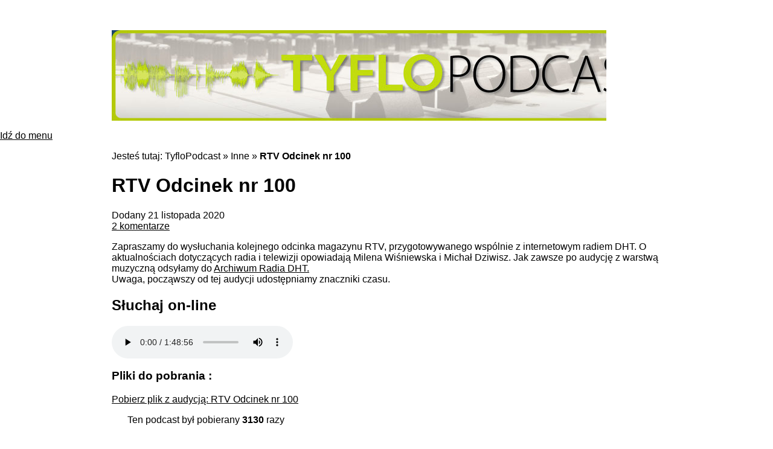

--- FILE ---
content_type: text/html; charset=UTF-8
request_url: https://tyflopodcast.net/rtv-odcinek-nr-100/
body_size: 13326
content:
<!DOCTYPE HTML PUBLIC "-//W3C//DTD HTML 4.01 Transitional//EN" "http://www.w3.org/TR/html4/loose.dtd">

<html lang="pl">
    
<head>
<meta name="viewport" content="width=device-width, user-scalable=yes, initial-scale=1.0, minimum-scale=0.1, maximum-scale=10.0">
    <meta http-equiv="Content-Type" content="text/html; charset=utf-8">
	<meta http-equiv="X-UA-Compatible" content="IE=edge,chrome=1">
	
	

	
	<meta name="title" content="RTV Odcinek nr 100 | TyfloPodcast">
	<link rel="stylesheet" href="https://tyflopodcast.net/wp-content/themes/tyflopodcast/style.css">
	<title>RTV Odcinek nr 100 | TyfloPodcast</title>
<meta name='robots' content='max-image-preview:large' >
<link rel='dns-prefetch' href='//www.googletagmanager.com' >
<link rel="alternate" type="application/rss+xml" title="TyfloPodcast &raquo; Kanał z wpisami" href="https://tyflopodcast.net/feed/" >
<link rel="alternate" type="application/rss+xml" title="TyfloPodcast &raquo; Kanał z komentarzami" href="https://tyflopodcast.net/comments/feed/" >
<link rel="alternate" type="application/rss+xml" title="TyfloPodcast &raquo; RTV Odcinek nr 100 Kanał z komentarzami" href="https://tyflopodcast.net/rtv-odcinek-nr-100/feed/" >
<link rel="alternate" title="oEmbed (JSON)" type="application/json+oembed" href="https://tyflopodcast.net/wp-json/oembed/1.0/embed?url=https%3A%2F%2Ftyflopodcast.net%2Frtv-odcinek-nr-100%2F" >
<link rel="alternate" title="oEmbed (XML)" type="text/xml+oembed" href="https://tyflopodcast.net/wp-json/oembed/1.0/embed?url=https%3A%2F%2Ftyflopodcast.net%2Frtv-odcinek-nr-100%2F&#038;format=xml" >
<style id='wp-img-auto-sizes-contain-inline-css' type='text/css'>
img:is([sizes=auto i],[sizes^="auto," i]){contain-intrinsic-size:3000px 1500px}
/*# sourceURL=wp-img-auto-sizes-contain-inline-css */
</style>
<style id='wp-emoji-styles-inline-css' type='text/css'>

	img.wp-smiley, img.emoji {
		display: inline !important;
		border: none !important;
		box-shadow: none !important;
		height: 1em !important;
		width: 1em !important;
		margin: 0 0.07em !important;
		vertical-align: -0.1em !important;
		background: none !important;
		padding: 0 !important;
	}
/*# sourceURL=wp-emoji-styles-inline-css */
</style>
<style id='wp-block-library-inline-css' type='text/css'>
:root{--wp-block-synced-color:#7a00df;--wp-block-synced-color--rgb:122,0,223;--wp-bound-block-color:var(--wp-block-synced-color);--wp-editor-canvas-background:#ddd;--wp-admin-theme-color:#007cba;--wp-admin-theme-color--rgb:0,124,186;--wp-admin-theme-color-darker-10:#006ba1;--wp-admin-theme-color-darker-10--rgb:0,107,160.5;--wp-admin-theme-color-darker-20:#005a87;--wp-admin-theme-color-darker-20--rgb:0,90,135;--wp-admin-border-width-focus:2px}@media (min-resolution:192dpi){:root{--wp-admin-border-width-focus:1.5px}}.wp-element-button{cursor:pointer}:root .has-very-light-gray-background-color{background-color:#eee}:root .has-very-dark-gray-background-color{background-color:#313131}:root .has-very-light-gray-color{color:#eee}:root .has-very-dark-gray-color{color:#313131}:root .has-vivid-green-cyan-to-vivid-cyan-blue-gradient-background{background:linear-gradient(135deg,#00d084,#0693e3)}:root .has-purple-crush-gradient-background{background:linear-gradient(135deg,#34e2e4,#4721fb 50%,#ab1dfe)}:root .has-hazy-dawn-gradient-background{background:linear-gradient(135deg,#faaca8,#dad0ec)}:root .has-subdued-olive-gradient-background{background:linear-gradient(135deg,#fafae1,#67a671)}:root .has-atomic-cream-gradient-background{background:linear-gradient(135deg,#fdd79a,#004a59)}:root .has-nightshade-gradient-background{background:linear-gradient(135deg,#330968,#31cdcf)}:root .has-midnight-gradient-background{background:linear-gradient(135deg,#020381,#2874fc)}:root{--wp--preset--font-size--normal:16px;--wp--preset--font-size--huge:42px}.has-regular-font-size{font-size:1em}.has-larger-font-size{font-size:2.625em}.has-normal-font-size{font-size:var(--wp--preset--font-size--normal)}.has-huge-font-size{font-size:var(--wp--preset--font-size--huge)}.has-text-align-center{text-align:center}.has-text-align-left{text-align:left}.has-text-align-right{text-align:right}.has-fit-text{white-space:nowrap!important}#end-resizable-editor-section{display:none}.aligncenter{clear:both}.items-justified-left{justify-content:flex-start}.items-justified-center{justify-content:center}.items-justified-right{justify-content:flex-end}.items-justified-space-between{justify-content:space-between}.screen-reader-text{border:0;clip-path:inset(50%);height:1px;margin:-1px;overflow:hidden;padding:0;position:absolute;width:1px;word-wrap:normal!important}.screen-reader-text:focus{background-color:#ddd;clip-path:none;color:#444;display:block;font-size:1em;height:auto;left:5px;line-height:normal;padding:15px 23px 14px;text-decoration:none;top:5px;width:auto;z-index:100000}html :where(.has-border-color){border-style:solid}html :where([style*=border-top-color]){border-top-style:solid}html :where([style*=border-right-color]){border-right-style:solid}html :where([style*=border-bottom-color]){border-bottom-style:solid}html :where([style*=border-left-color]){border-left-style:solid}html :where([style*=border-width]){border-style:solid}html :where([style*=border-top-width]){border-top-style:solid}html :where([style*=border-right-width]){border-right-style:solid}html :where([style*=border-bottom-width]){border-bottom-style:solid}html :where([style*=border-left-width]){border-left-style:solid}html :where(img[class*=wp-image-]){height:auto;max-width:100%}:where(figure){margin:0 0 1em}html :where(.is-position-sticky){--wp-admin--admin-bar--position-offset:var(--wp-admin--admin-bar--height,0px)}@media screen and (max-width:600px){html :where(.is-position-sticky){--wp-admin--admin-bar--position-offset:0px}}

/*# sourceURL=wp-block-library-inline-css */
</style><style id='global-styles-inline-css' type='text/css'>
:root{--wp--preset--aspect-ratio--square: 1;--wp--preset--aspect-ratio--4-3: 4/3;--wp--preset--aspect-ratio--3-4: 3/4;--wp--preset--aspect-ratio--3-2: 3/2;--wp--preset--aspect-ratio--2-3: 2/3;--wp--preset--aspect-ratio--16-9: 16/9;--wp--preset--aspect-ratio--9-16: 9/16;--wp--preset--color--black: #000000;--wp--preset--color--cyan-bluish-gray: #abb8c3;--wp--preset--color--white: #ffffff;--wp--preset--color--pale-pink: #f78da7;--wp--preset--color--vivid-red: #cf2e2e;--wp--preset--color--luminous-vivid-orange: #ff6900;--wp--preset--color--luminous-vivid-amber: #fcb900;--wp--preset--color--light-green-cyan: #7bdcb5;--wp--preset--color--vivid-green-cyan: #00d084;--wp--preset--color--pale-cyan-blue: #8ed1fc;--wp--preset--color--vivid-cyan-blue: #0693e3;--wp--preset--color--vivid-purple: #9b51e0;--wp--preset--gradient--vivid-cyan-blue-to-vivid-purple: linear-gradient(135deg,rgb(6,147,227) 0%,rgb(155,81,224) 100%);--wp--preset--gradient--light-green-cyan-to-vivid-green-cyan: linear-gradient(135deg,rgb(122,220,180) 0%,rgb(0,208,130) 100%);--wp--preset--gradient--luminous-vivid-amber-to-luminous-vivid-orange: linear-gradient(135deg,rgb(252,185,0) 0%,rgb(255,105,0) 100%);--wp--preset--gradient--luminous-vivid-orange-to-vivid-red: linear-gradient(135deg,rgb(255,105,0) 0%,rgb(207,46,46) 100%);--wp--preset--gradient--very-light-gray-to-cyan-bluish-gray: linear-gradient(135deg,rgb(238,238,238) 0%,rgb(169,184,195) 100%);--wp--preset--gradient--cool-to-warm-spectrum: linear-gradient(135deg,rgb(74,234,220) 0%,rgb(151,120,209) 20%,rgb(207,42,186) 40%,rgb(238,44,130) 60%,rgb(251,105,98) 80%,rgb(254,248,76) 100%);--wp--preset--gradient--blush-light-purple: linear-gradient(135deg,rgb(255,206,236) 0%,rgb(152,150,240) 100%);--wp--preset--gradient--blush-bordeaux: linear-gradient(135deg,rgb(254,205,165) 0%,rgb(254,45,45) 50%,rgb(107,0,62) 100%);--wp--preset--gradient--luminous-dusk: linear-gradient(135deg,rgb(255,203,112) 0%,rgb(199,81,192) 50%,rgb(65,88,208) 100%);--wp--preset--gradient--pale-ocean: linear-gradient(135deg,rgb(255,245,203) 0%,rgb(182,227,212) 50%,rgb(51,167,181) 100%);--wp--preset--gradient--electric-grass: linear-gradient(135deg,rgb(202,248,128) 0%,rgb(113,206,126) 100%);--wp--preset--gradient--midnight: linear-gradient(135deg,rgb(2,3,129) 0%,rgb(40,116,252) 100%);--wp--preset--font-size--small: 13px;--wp--preset--font-size--medium: 20px;--wp--preset--font-size--large: 36px;--wp--preset--font-size--x-large: 42px;--wp--preset--spacing--20: 0.44rem;--wp--preset--spacing--30: 0.67rem;--wp--preset--spacing--40: 1rem;--wp--preset--spacing--50: 1.5rem;--wp--preset--spacing--60: 2.25rem;--wp--preset--spacing--70: 3.38rem;--wp--preset--spacing--80: 5.06rem;--wp--preset--shadow--natural: 6px 6px 9px rgba(0, 0, 0, 0.2);--wp--preset--shadow--deep: 12px 12px 50px rgba(0, 0, 0, 0.4);--wp--preset--shadow--sharp: 6px 6px 0px rgba(0, 0, 0, 0.2);--wp--preset--shadow--outlined: 6px 6px 0px -3px rgb(255, 255, 255), 6px 6px rgb(0, 0, 0);--wp--preset--shadow--crisp: 6px 6px 0px rgb(0, 0, 0);}:where(.is-layout-flex){gap: 0.5em;}:where(.is-layout-grid){gap: 0.5em;}body .is-layout-flex{display: flex;}.is-layout-flex{flex-wrap: wrap;align-items: center;}.is-layout-flex > :is(*, div){margin: 0;}body .is-layout-grid{display: grid;}.is-layout-grid > :is(*, div){margin: 0;}:where(.wp-block-columns.is-layout-flex){gap: 2em;}:where(.wp-block-columns.is-layout-grid){gap: 2em;}:where(.wp-block-post-template.is-layout-flex){gap: 1.25em;}:where(.wp-block-post-template.is-layout-grid){gap: 1.25em;}.has-black-color{color: var(--wp--preset--color--black) !important;}.has-cyan-bluish-gray-color{color: var(--wp--preset--color--cyan-bluish-gray) !important;}.has-white-color{color: var(--wp--preset--color--white) !important;}.has-pale-pink-color{color: var(--wp--preset--color--pale-pink) !important;}.has-vivid-red-color{color: var(--wp--preset--color--vivid-red) !important;}.has-luminous-vivid-orange-color{color: var(--wp--preset--color--luminous-vivid-orange) !important;}.has-luminous-vivid-amber-color{color: var(--wp--preset--color--luminous-vivid-amber) !important;}.has-light-green-cyan-color{color: var(--wp--preset--color--light-green-cyan) !important;}.has-vivid-green-cyan-color{color: var(--wp--preset--color--vivid-green-cyan) !important;}.has-pale-cyan-blue-color{color: var(--wp--preset--color--pale-cyan-blue) !important;}.has-vivid-cyan-blue-color{color: var(--wp--preset--color--vivid-cyan-blue) !important;}.has-vivid-purple-color{color: var(--wp--preset--color--vivid-purple) !important;}.has-black-background-color{background-color: var(--wp--preset--color--black) !important;}.has-cyan-bluish-gray-background-color{background-color: var(--wp--preset--color--cyan-bluish-gray) !important;}.has-white-background-color{background-color: var(--wp--preset--color--white) !important;}.has-pale-pink-background-color{background-color: var(--wp--preset--color--pale-pink) !important;}.has-vivid-red-background-color{background-color: var(--wp--preset--color--vivid-red) !important;}.has-luminous-vivid-orange-background-color{background-color: var(--wp--preset--color--luminous-vivid-orange) !important;}.has-luminous-vivid-amber-background-color{background-color: var(--wp--preset--color--luminous-vivid-amber) !important;}.has-light-green-cyan-background-color{background-color: var(--wp--preset--color--light-green-cyan) !important;}.has-vivid-green-cyan-background-color{background-color: var(--wp--preset--color--vivid-green-cyan) !important;}.has-pale-cyan-blue-background-color{background-color: var(--wp--preset--color--pale-cyan-blue) !important;}.has-vivid-cyan-blue-background-color{background-color: var(--wp--preset--color--vivid-cyan-blue) !important;}.has-vivid-purple-background-color{background-color: var(--wp--preset--color--vivid-purple) !important;}.has-black-border-color{border-color: var(--wp--preset--color--black) !important;}.has-cyan-bluish-gray-border-color{border-color: var(--wp--preset--color--cyan-bluish-gray) !important;}.has-white-border-color{border-color: var(--wp--preset--color--white) !important;}.has-pale-pink-border-color{border-color: var(--wp--preset--color--pale-pink) !important;}.has-vivid-red-border-color{border-color: var(--wp--preset--color--vivid-red) !important;}.has-luminous-vivid-orange-border-color{border-color: var(--wp--preset--color--luminous-vivid-orange) !important;}.has-luminous-vivid-amber-border-color{border-color: var(--wp--preset--color--luminous-vivid-amber) !important;}.has-light-green-cyan-border-color{border-color: var(--wp--preset--color--light-green-cyan) !important;}.has-vivid-green-cyan-border-color{border-color: var(--wp--preset--color--vivid-green-cyan) !important;}.has-pale-cyan-blue-border-color{border-color: var(--wp--preset--color--pale-cyan-blue) !important;}.has-vivid-cyan-blue-border-color{border-color: var(--wp--preset--color--vivid-cyan-blue) !important;}.has-vivid-purple-border-color{border-color: var(--wp--preset--color--vivid-purple) !important;}.has-vivid-cyan-blue-to-vivid-purple-gradient-background{background: var(--wp--preset--gradient--vivid-cyan-blue-to-vivid-purple) !important;}.has-light-green-cyan-to-vivid-green-cyan-gradient-background{background: var(--wp--preset--gradient--light-green-cyan-to-vivid-green-cyan) !important;}.has-luminous-vivid-amber-to-luminous-vivid-orange-gradient-background{background: var(--wp--preset--gradient--luminous-vivid-amber-to-luminous-vivid-orange) !important;}.has-luminous-vivid-orange-to-vivid-red-gradient-background{background: var(--wp--preset--gradient--luminous-vivid-orange-to-vivid-red) !important;}.has-very-light-gray-to-cyan-bluish-gray-gradient-background{background: var(--wp--preset--gradient--very-light-gray-to-cyan-bluish-gray) !important;}.has-cool-to-warm-spectrum-gradient-background{background: var(--wp--preset--gradient--cool-to-warm-spectrum) !important;}.has-blush-light-purple-gradient-background{background: var(--wp--preset--gradient--blush-light-purple) !important;}.has-blush-bordeaux-gradient-background{background: var(--wp--preset--gradient--blush-bordeaux) !important;}.has-luminous-dusk-gradient-background{background: var(--wp--preset--gradient--luminous-dusk) !important;}.has-pale-ocean-gradient-background{background: var(--wp--preset--gradient--pale-ocean) !important;}.has-electric-grass-gradient-background{background: var(--wp--preset--gradient--electric-grass) !important;}.has-midnight-gradient-background{background: var(--wp--preset--gradient--midnight) !important;}.has-small-font-size{font-size: var(--wp--preset--font-size--small) !important;}.has-medium-font-size{font-size: var(--wp--preset--font-size--medium) !important;}.has-large-font-size{font-size: var(--wp--preset--font-size--large) !important;}.has-x-large-font-size{font-size: var(--wp--preset--font-size--x-large) !important;}
/*# sourceURL=global-styles-inline-css */
</style>

<style id='classic-theme-styles-inline-css' type='text/css'>
/*! This file is auto-generated */
.wp-block-button__link{color:#fff;background-color:#32373c;border-radius:9999px;box-shadow:none;text-decoration:none;padding:calc(.667em + 2px) calc(1.333em + 2px);font-size:1.125em}.wp-block-file__button{background:#32373c;color:#fff;text-decoration:none}
/*# sourceURL=/wp-includes/css/classic-themes.min.css */
</style>

<!-- Fragment znacznika Google (gtag.js) dodany przez Site Kit -->
<!-- Fragment Google Analytics dodany przez Site Kit -->
<script type="text/javascript" src="https://www.googletagmanager.com/gtag/js?id=GT-WKXJT7H" id="google_gtagjs-js" async></script>
<script type="text/javascript" id="google_gtagjs-js-after">
/* <![CDATA[ */
window.dataLayer = window.dataLayer || [];function gtag(){dataLayer.push(arguments);}
gtag("set","linker",{"domains":["tyflopodcast.net"]});
gtag("js", new Date());
gtag("set", "developer_id.dZTNiMT", true);
gtag("config", "GT-WKXJT7H");
//# sourceURL=google_gtagjs-js-after
/* ]]> */
</script>
<link rel="https://api.w.org/" href="https://tyflopodcast.net/wp-json/" ><link rel="alternate" title="JSON" type="application/json" href="https://tyflopodcast.net/wp-json/wp/v2/posts/4890" ><meta name="generator" content="Site Kit by Google 1.170.0" ><meta property="fediverse:creator" name="fediverse:creator" content="michal.dziwisz@tyflopodcast.net" >
<!-- SEO meta tags powered by SmartCrawl https://wpmudev.com/project/smartcrawl-wordpress-seo/ -->
<link rel="canonical" href="https://tyflopodcast.net/rtv-odcinek-nr-100/" >
<meta name="description" content="Zapraszamy do wysłuchania kolejnego odcinka magazynu RTV, przygotowywanego wspólnie z internetowym radiem DHT. O aktualnościach dotyczących radia i telewizj ..." >
<script type="application/ld+json">{"@context":"https:\/\/schema.org","@graph":[{"@type":"Organization","@id":"https:\/\/tyflopodcast.net\/#schema-publishing-organization","url":"https:\/\/tyflopodcast.net","name":"Fundacja Instytut Rozwoju Regionalnego","logo":{"@type":"ImageObject","@id":"https:\/\/tyflopodcast.net\/#schema-organization-logo","url":"https:\/\/tyflopodcast.net\/wp-content\/uploads\/2024\/11\/FIRR_logo_m.jpg","height":60,"width":60}},{"@type":"WebSite","@id":"https:\/\/tyflopodcast.net\/#schema-website","url":"https:\/\/tyflopodcast.net","name":"TyfloPodcast","encoding":"UTF-8","potentialAction":{"@type":"SearchAction","target":"https:\/\/tyflopodcast.net\/search\/{search_term_string}\/","query-input":"required name=search_term_string"}},{"@type":"BreadcrumbList","@id":"https:\/\/tyflopodcast.net\/rtv-odcinek-nr-100?page&name=rtv-odcinek-nr-100\/#breadcrumb","itemListElement":[{"@type":"ListItem","position":1,"name":"Home","item":"https:\/\/tyflopodcast.net"},{"@type":"ListItem","position":2,"name":"Inne","item":"https:\/\/tyflopodcast.net\/inne\/"},{"@type":"ListItem","position":3,"name":"RTV Odcinek nr 100"}]},{"@type":"Person","@id":"https:\/\/tyflopodcast.net\/author\/michal-dziwisz\/#schema-author","name":"Tyflo Podcast","url":"https:\/\/tyflopodcast.net\/author\/michal-dziwisz\/"},{"@type":"WebPage","@id":"https:\/\/tyflopodcast.net\/rtv-odcinek-nr-100\/#schema-webpage","isPartOf":{"@id":"https:\/\/tyflopodcast.net\/#schema-website"},"publisher":{"@id":"https:\/\/tyflopodcast.net\/#schema-publishing-organization"},"url":"https:\/\/tyflopodcast.net\/rtv-odcinek-nr-100\/"},{"@type":"Article","mainEntityOfPage":{"@id":"https:\/\/tyflopodcast.net\/rtv-odcinek-nr-100\/#schema-webpage"},"author":{"@id":"https:\/\/tyflopodcast.net\/author\/michal-dziwisz\/#schema-author"},"publisher":{"@id":"https:\/\/tyflopodcast.net\/#schema-publishing-organization"},"dateModified":"2020-11-21T20:43:16","datePublished":"2020-11-21T20:43:16","headline":"RTV Odcinek nr 100 | TyfloPodcast","description":"Zapraszamy do wys\u0142uchania kolejnego odcinka magazynu RTV, przygotowywanego wsp\u00f3lnie z internetowym radiem DHT. O aktualno\u015bciach dotycz\u0105cych radia i telewizj ...","name":"RTV Odcinek nr 100"}]}</script>
<meta property="og:type" content="article" >
<meta property="og:url" content="https://tyflopodcast.net/rtv-odcinek-nr-100/" >
<meta property="og:title" content="RTV Odcinek nr 100 | TyfloPodcast" >
<meta property="og:description" content="Zapraszamy do wysłuchania kolejnego odcinka magazynu RTV, przygotowywanego wspólnie z internetowym radiem DHT. O aktualnościach dotyczących radia i telewizj ..." >
<meta property="article:published_time" content="2020-11-21T20:43:16" >
<meta property="article:author" content="TyfloPodcast" >
<meta name="twitter:card" content="summary" >
<meta name="twitter:site" content="tyflopodcast" >
<meta name="twitter:title" content="RTV Odcinek nr 100 | TyfloPodcast" >
<meta name="twitter:description" content="Zapraszamy do wysłuchania kolejnego odcinka magazynu RTV, przygotowywanego wspólnie z internetowym radiem DHT. O aktualnościach dotyczących radia i telewizj ..." >
<!-- /SEO -->

<link rel="alternate" title="ActivityPub (JSON)" type="application/activity+json" href="https://tyflopodcast.net/rtv-odcinek-nr-100/" >
	
	<!--[if IE]>
        <style type="text/css">
            body{font-size:small;font:x-small}
            pre,code{font-size:100%}
            body.wide #page{width:71.3em}
            body.wide #header{margin-right:1px}
            body.wide #body{width:99.9%;margin-right:1px;min-width:949px}
            * html body.wide #body{width:auto}
            * html #seeAlso div.mm ul.gallery{margin-bottom:7px}
            #seeAlso div.wz div.poll { margin-top:-5px }
            #interJa div.mail table{margin:7px auto 8px auto}
            div.news hr{position:absolute;left:-10px;top:-10px}
            #magazines div.news ul.news, #business div.news ul.news, #sport div.news ul.news, #moto div.news ul.news, #technologies div.news ul.news{min-height:auto}
            div.nt div.mobile ul.logos{height:46px}
            body.wide #footer{margin-right:1px}
        </style>
    <![endif]-->
    
    <!--[if lt IE 6]>
        <style type="text/css">
        #seeAlso div.wz ul.news li{padding-bottom:5px}
        </style>
    <![endif]-->
    
    <!--[if lt IE 7]>
        <link rel="stylesheet" type="text/css" href="css/ie.css" />
    <![endif]--> 
	
<link rel='stylesheet' id='yarppRelatedCss-css' href='https://tyflopodcast.net/wp-content/plugins/yet-another-related-posts-plugin/style/related.css?ver=5.30.11' type='text/css' media='all' />
<link rel='stylesheet' id='pgntn_stylesheet-css' href='https://tyflopodcast.net/wp-content/plugins/pagination/css/nav-style.css?ver=1.2.7' type='text/css' media='all' />
</head>

<body data-rsssl=1 class="wp-singular post-template-default single single-post postid-4890 single-format-standard wp-theme-tyflopodcast">

        <p id="head">
        <a href="https://tyflopodcast.net" class="img-replace"><span></span>TyfloPodcast</a>
    </p>
	<p class="menu"><a href="#menu-mainnav">Idź do menu</a></p>
    <div id="content">
        <div class="on">
            <div class="lewa">
                
                                    <p id="breadcrumbs">Jesteś tutaj: <a title="Idź do TyfloPodcast." href="https://tyflopodcast.net">TyfloPodcast</a> &raquo; <a title="Go to the Inne category archives." href="https://tyflopodcast.net/inne/">Inne</a> &raquo; <a title="Go to RTV Odcinek nr 100." href="https://tyflopodcast.net/rtv-odcinek-nr-100/">RTV Odcinek nr 100</a></p>
                    
    <div class="container">
                    
            <div class="post" id="post-4890">
                
                <h1>RTV Odcinek nr 100</h1>
                <p>
    Dodany 21 listopada 2020    <span class="tip kom">
        <br>
        
                
        <a href="https://tyflopodcast.net/rtv-odcinek-nr-100/">            2 komentarze        </a>       <!--              - <a href="https://tyflopodcast.net/rtv-odcinek-nr-100/#comments">dodaj swój komentarz</a>
         -->
    </span>
</p>
                <div class="entry">
                    <p>Zapraszamy do wysłuchania kolejnego odcinka magazynu RTV, przygotowywanego wspólnie z internetowym radiem DHT. O aktualnościach dotyczących radia i telewizji opowiadają Milena Wiśniewska i Michał Dziwisz. Jak zawsze po audycję z warstwą muzyczną odsyłamy do <a href="https://mixcloud.com/radiodht/rtv-odcinek-nr-100/">Archiwum Radia DHT.</a><br />
Uwaga, począwszy od tej audycji udostępniamy znaczniki czasu.</p>
                </div>
                


    <h3 class="h5 download">Pliki do pobrania :</h3>
    <div class="pliki p" title="Lista plików do pobrania">
                <p class="plik">
            <a title="pobierz plik z audycją" href="https://tyflopodcast.net/pobierz.php?id=4890&plik=0">
                Pobierz plik z audycją: RTV Odcinek nr 100            </a>
            <p class="tip">Ten podcast był pobierany <span>3130</span> razy</p>
        </p>
        </div>
<div class='yarpp yarpp-related yarpp-related-website yarpp-template-list'>
<!-- YARPP List -->
<h3>Posłuchaj również:</h3><ol>
<li><a href="https://tyflopodcast.net/wizyta-w-grecji/" rel="bookmark" title="Wizyta W Grecji">Wizyta W Grecji</a></li>
<li><a href="https://tyflopodcast.net/rtv-odcinek-nr-215/" rel="bookmark" title="RTV Odcinek nr 215">RTV Odcinek nr 215</a></li>
<li><a href="https://tyflopodcast.net/rtv-odcinek-nr-236/" rel="bookmark" title="RTV Odcinek nr 236">RTV Odcinek nr 236</a></li>
<li><a href="https://tyflopodcast.net/rtv-odcinek-nr-240/" rel="bookmark" title="RTV Odcinek nr 240">RTV Odcinek nr 240</a></li>
</ol>
</div>


                <div id="comments">
    	    <h2>Komentarze</h2>
	    <ul id="commentslist">
	        		<li class="comment byuser comment-author-michal-dziwisz bypostauthor even thread-even depth-1" id="comment-390596">
				<div id="div-comment-390596" class="comment-body">
				<div class="comment-author vcard">
			<img alt='' src='https://secure.gravatar.com/avatar/dc1f7b36b8b02d00e4f3a1fb195c745e0baabe5e3e711f6dc3ab541abd2ebadf?s=32&#038;d=mm&#038;r=g' srcset='https://secure.gravatar.com/avatar/dc1f7b36b8b02d00e4f3a1fb195c745e0baabe5e3e711f6dc3ab541abd2ebadf?s=64&#038;d=mm&#038;r=g 2x' class='avatar avatar-32 photo' height='32' width='32' decoding='async'/>			<cite class="fn">Michał Dziwisz</cite> <span class="says">pisze:</span>		</div>
		
		<div class="comment-meta commentmetadata">
			<a href="https://tyflopodcast.net/rtv-odcinek-nr-100/#comment-390596">21 listopada 2020 o 20:44</a>		</div>

		<p>Znaczniki czasu:<br />
Intro 00:00:00<br />
Zmiany personalne w Trójce 00:05:32<br />
Nowości w Trójce 00:24:08<br />
Polskie Radio chce opatentować nazwę Muzyka Ciszy 00:25:45<br />
Nowości dotyczące Radia 357 00:29:30<br />
Eurowizja Junior 00:43:30<br />
Raport, nowy program w Polsat News 00:57:28<br />
Teleturniej Łowcy Nagród 01:02:15<br />
Serial Tak się kręcą rodzinne interesy 01:08:22<br />
Serial Sąsiedzkie Porachunki 01:13:54<br />
Tomasz Smokowski wraca do Canal Plus Polska 01:18:33<br />
News Plus w EnSport Plus 01:22:47<br />
Żywioły Saszy Ogień 01:25:37<br />
Techniki Nauki w TVP VOD 01:29:11<br />
TVP Dokument na platformie Canal Plus 01:38:24<br />
Nowe Multiplexy DVBT2 01:40:38<br />
Łukasz Konarski odchodzi z Radia Zet 01:44:01</p>

		<div class="reply"><a rel="nofollow" class="comment-reply-link" href="https://tyflopodcast.net/rtv-odcinek-nr-100/?replytocom=390596#respond" data-commentid="390596" data-postid="4890" data-belowelement="div-comment-390596" data-respondelement="respond" data-replyto="Odpowiedz użytkownikowi Michał Dziwisz" aria-label="Odpowiedz użytkownikowi Michał Dziwisz">Odpowiedz</a></div>
				</div>
				</li><!-- #comment-## -->
		<li class="comment odd alt thread-odd thread-alt depth-1" id="comment-390610">
				<div id="div-comment-390610" class="comment-body">
				<div class="comment-author vcard">
			<img alt='' src='https://secure.gravatar.com/avatar/b84a659473fb4946f288887e8d61390d8f5349cff60e808c468067a8572b07bb?s=32&#038;d=mm&#038;r=g' srcset='https://secure.gravatar.com/avatar/b84a659473fb4946f288887e8d61390d8f5349cff60e808c468067a8572b07bb?s=64&#038;d=mm&#038;r=g 2x' class='avatar avatar-32 photo' height='32' width='32' decoding='async'/>			<cite class="fn">Katrine</cite> <span class="says">pisze:</span>		</div>
		
		<div class="comment-meta commentmetadata">
			<a href="https://tyflopodcast.net/rtv-odcinek-nr-100/#comment-390610">22 listopada 2020 o 18:42</a>		</div>

		<p>Pytanie że się tak wyrażę poza konkursem.<br />
Czy dzisiejszą audycję także zamieścicie na tyflopodcaście?</p>

		<div class="reply"><a rel="nofollow" class="comment-reply-link" href="https://tyflopodcast.net/rtv-odcinek-nr-100/?replytocom=390610#respond" data-commentid="390610" data-postid="4890" data-belowelement="div-comment-390610" data-respondelement="respond" data-replyto="Odpowiedz użytkownikowi Katrine" aria-label="Odpowiedz użytkownikowi Katrine">Odpowiedz</a></div>
				</div>
				</li><!-- #comment-## -->
	    </ul>
		
		<div id="respond" class="comment-respond">
		<h3 id="reply-title" class="comment-reply-title">Dodaj komentarz <small><a rel="nofollow" id="cancel-comment-reply-link" href="/rtv-odcinek-nr-100/#respond" style="display:none;">Anuluj pisanie odpowiedzi</a></small></h3><form action="https://tyflopodcast.net/wp-comments-post.php" method="post" id="commentform" class="comment-form"><p class="comment-notes"><span id="email-notes">Twój adres e-mail nie zostanie opublikowany.</span> <span class="required-field-message">Wymagane pola są oznaczone <span class="required">*</span></span></p><p class="comment-form-comment"><label for="comment">Komentarz <span class="required">*</span></label> <textarea id="comment" name="comment" cols="45" rows="8" maxlength="65525" required="required"></textarea></p><p class="comment-form-author"><label for="author">Nazwa <span class="required">*</span></label> <input id="author" name="author" type="text" value="" size="30" maxlength="245" autocomplete="name" required="required" /></p>
<p class="comment-form-email"><label for="email">Adres e-mail <span class="required">*</span></label> <input id="email" name="email" type="text" value="" size="30" maxlength="100" aria-describedby="email-notes" autocomplete="email" required="required" /></p>
<p class="comment-form-url"><label for="url">Witryna internetowa</label> <input id="url" name="url" type="text" value="" size="30" maxlength="200" autocomplete="url" /></p>
<p class="comment-form-cookies-consent"><input id="wp-comment-cookies-consent" name="wp-comment-cookies-consent" type="checkbox" value="yes" /> <label for="wp-comment-cookies-consent">Zapamiętaj moje dane w tej przeglądarce podczas pisania kolejnych komentarzy.</label></p>
<p class="form-submit"><input name="submit" type="submit" id="submit" class="submit" value="Komentarz wpisu" /> <input type='hidden' name='comment_post_ID' value='4890' id='comment_post_ID' />
<input type='hidden' name='comment_parent' id='comment_parent' value='0' />
</p><p style="display: none;"><input type="hidden" id="akismet_comment_nonce" name="akismet_comment_nonce" value="353b31a7f2" /></p><p style="display: none !important;" class="akismet-fields-container" data-prefix="ak_"><label>&#916;<textarea name="ak_hp_textarea" cols="45" rows="8" maxlength="100"></textarea></label><input type="hidden" id="ak_js_1" name="ak_js" value="72"/><script>document.getElementById( "ak_js_1" ).setAttribute( "value", ( new Date() ).getTime() );</script></p></form>	</div><!-- #respond -->
	</div>            </div>
        
            </div>
<script type="text/javascript" src="https://tyflopodcast.net/wp-content/themes/tyflopodcast/playtime.js"></script>
                
                <div class="ccstopka">
                    <div class="cclogo">
                        <img src="https://tyflopodcast.net/wp-content/themes/tyflopodcast/img/ccby88x31.png" alt="Creative Commons Logo" width="88" height="31">
                        </div>
                        <div class="ccdisc">
                         Wszystkie <a href="http://purl.org/dc/dcmitype/Sound">nagrania</a> publikowane w serwisie <a href="https://www.tyflopodcast.net">www.tyflopodcast.net</a> są dostępne na licencji <a href="http://creativecommons.org/licenses/by/3.0/pl/">CreativeCommons - Uznanie autorstwa 3.0 Polska</a>.
                         <br>Oznacza to, iż nagrania te można publikować bądź rozpowszechniać w całości lub we fragmentach na dowolnym nośniku oraz tworzyć na jego podstawie utwory Zależne, pod jedynym warunkiem podania autora oraz wyraźnego oznaczenia sposobu i zakresu modyfikacji.
                    </div>
                    <div class="clrbth"></div>
                </div>
                
            </div> <!-- .lewa -->
            <div class="prawa">
    <form role="search" method="get" id="searchform" class="searchform" action="https://tyflopodcast.net/">
				<div>
					<label class="screen-reader-text" for="s">Szukaj:</label>
					<input type="text" value="" name="s" id="s" />
					<input type="submit" id="searchsubmit" value="Szukaj" />
				</div>
			</form>    <a href="https://firr.org.pl/wesprzyj-nas/" class="aktywna" title="Twoje 1,5 % pomoże nam odmienić czyjeś życie">Przekaż nam swoje 1,5% podatku        <img src="https://tyflopodcast.net/wp-content/themes/tyflopodcast/img/1procent.gif" width="200" height="135" alt="1,5 procent">
    </a>
    <a href="https://www.firr.org.pl/" title="Przejdź do strony Fundacji Instytut Rozwoju Regionalnego">
		<img src="https://tyflopodcast.net/wp-content/themes/tyflopodcast/img/logo-firr.gif" class="seo4" alt="Logo FIRR" width="112" height="66">
	</a>
	<a href="https://www.pfron.org.pl/" title="Przejdź do strony PFRON">
    	<img src="https://tyflopodcast.net/wp-content/themes/tyflopodcast/img/logo_pfron_nowe.jpg" class="seo4" alt="Logo PFRON" width="112" height="66">
    </a>
    <a href="https://www.tyfloswiat.pl" target="_blank" title="Przejdź do strony Tyfloświata">
    	<img src="https://tyflopodcast.net/wp-content/themes/tyflopodcast/img/tyfloswiatpl.jpg" alt="Logo Tyfloswiat.pl" width="228" height="45" style="margin-top: 4px;">
    </a>
    <h2>Czym jest Tyflopodcast?</h2>
    <div class="jus">
    <p>TyfloPodcast to zbiór <strong>instrukcji</strong> oraz <strong>poradników</strong> dla niewidomych lub słabowidzących użytkowników komputerów o zróżnicowanej wiedzy technicznej.</p>

    <p>Prezentowane na tej stronie pomoce dźwiękowe wyjaśniają zarówno podstawowe problemy, jak i przedstawiają metody ułatwienia sobie pracy poprzez korzystanie z dobrodziejstw nowoczesnych technologii. Oprócz tego, Tyflopodcast prezentuje nowinki ze świata tyfloinformatyki w formie dźwiękowych prezentacji nowoczesnych urządzeń i programów. Wiele z nich dopiero znajduje sobie miejsce na polskim rynku.</p>

    <p>Zapraszamy do słuchania przygotowywanych przez nas audycji i <strong>życzymy dobrego odbioru!</strong></p></div>
    <h2>Tematyka</h2>
        <ul class="p categories">
        	<li class="cat-item cat-item-8"><a href="https://tyflopodcast.net/apple-a-niewidomi/">Apple a niewidomi</a>
</li>
	<li class="cat-item cat-item-17"><a href="https://tyflopodcast.net/audycje-kulinarne/">Audycje kulinarne</a>
</li>
	<li class="cat-item cat-item-4"><a href="https://tyflopodcast.net/dzwiek/">Dźwięk</a>
</li>
	<li class="cat-item cat-item-14"><a href="https://tyflopodcast.net/inne/">Inne</a>
</li>
	<li class="cat-item cat-item-9"><a href="https://tyflopodcast.net/internet/">Internet</a>
</li>
	<li class="cat-item cat-item-5"><a href="https://tyflopodcast.net/jaws/">Jaws</a>
</li>
	<li class="cat-item cat-item-13"><a href="https://tyflopodcast.net/komputerowe-podstawy/">Komputerowe podstawy</a>
</li>
	<li class="cat-item cat-item-6"><a href="https://tyflopodcast.net/linuks/">Linuks</a>
</li>
	<li class="cat-item cat-item-10"><a href="https://tyflopodcast.net/nvda/">NVDA</a>
</li>
	<li class="cat-item cat-item-1"><a href="https://tyflopodcast.net/oprogramowanie/">Oprogramowanie</a>
</li>
	<li class="cat-item cat-item-3"><a href="https://tyflopodcast.net/sprzet/">Sprzęt</a>
</li>
	<li class="cat-item cat-item-11"><a href="https://tyflopodcast.net/telefony-komorkowe/">Telefony komórkowe</a>
</li>
	<li class="cat-item cat-item-16"><a href="https://tyflopodcast.net/live/">Tyflopodcast na żywo</a>
</li>
	<li class="cat-item cat-item-19"><a href="https://tyflopodcast.net/tyfloprzeglad/">TyfloPrzegląd</a>
</li>
	<li class="cat-item cat-item-12"><a href="https://tyflopodcast.net/window-eyes/">Window-Eyes</a>
</li>
    </ul>
	<a href="https://seo4.net" title="Strony przyjazne osobom niepelnosprawnym - SEO4.net - tworzenie i optymalizacja">
    	<img src="https://tyflopodcast.net/wp-content/themes/tyflopodcast/img/przyjazna_niepelnosprawnym.jpg" alt="Pozycjonowanie i optymalizacja stron internetowych" width="230" height="240">
    </a>
</div>        </div> <!-- .on -->
        
        <div id="menu">
        	<h2>Menu</h2>
            <div class="menulewe"><ul id="menu-mainnav" class="menu"><li id="menu-item-5328" class="menu-item menu-item-type-custom menu-item-object-custom menu-item-home menu-item-5328"><a href="https://tyflopodcast.net/" title="						">Strona główna</a></li>
<li id="menu-item-5331" class="disabled menu-item menu-item-type-custom menu-item-object-custom menu-item-has-children menu-item-5331"><a href="#" title="						">Posłuchaj</a>
<ul class="sub-menu">
	<li id="menu-item-6022" class="menu-item menu-item-type-post_type menu-item-object-page menu-item-6022"><a href="https://tyflopodcast.net/tyflopodcastnazywo/" title="						">TyfloPrzegląd na żywo</a></li>
	<li id="menu-item-6040" class="menu-item menu-item-type-post_type menu-item-object-page menu-item-6040"><a href="https://tyflopodcast.net/posluchaj-tyflo-radia/" title="						">Tyflo Radio!</a></li>
	<li id="menu-item-6037" class="menu-item menu-item-type-post_type menu-item-object-page menu-item-6037"><a href="https://tyflopodcast.net/jaksluchac/" title="						">Jak słuchać podcastów?</a></li>
</ul>
</li>
<li id="menu-item-6038" class="menu-item menu-item-type-post_type menu-item-object-page menu-item-has-children menu-item-6038"><a href="https://tyflopodcast.net/audycje/" title="						">Audycje</a>
<ul class="sub-menu">
	<li id="menu-item-5324" class="menu-item menu-item-type-taxonomy menu-item-object-category menu-item-5324"><a href="https://tyflopodcast.net/oprogramowanie/" title="						">Oprogramowanie</a></li>
	<li id="menu-item-5319" class="menu-item menu-item-type-taxonomy menu-item-object-category menu-item-5319"><a href="https://tyflopodcast.net/sprzet/" title="						">Sprzęt</a></li>
	<li id="menu-item-5323" class="menu-item menu-item-type-taxonomy menu-item-object-category menu-item-5323"><a href="https://tyflopodcast.net/dzwiek/" title="						">Dźwięk</a></li>
	<li id="menu-item-5325" class="menu-item menu-item-type-taxonomy menu-item-object-category menu-item-5325"><a href="https://tyflopodcast.net/jaws/" title="						">Jaws</a></li>
	<li id="menu-item-5326" class="menu-item menu-item-type-taxonomy menu-item-object-category menu-item-5326"><a href="https://tyflopodcast.net/linuks/" title="						">Linuks</a></li>
	<li id="menu-item-5321" class="menu-item menu-item-type-taxonomy menu-item-object-category menu-item-5321"><a href="https://tyflopodcast.net/internet/" title="						">Internet</a></li>
	<li id="menu-item-5329" class="menu-item menu-item-type-taxonomy menu-item-object-category menu-item-5329"><a href="https://tyflopodcast.net/apple-a-niewidomi/" title="						">Apple a niewidomi</a></li>
	<li id="menu-item-5320" class="menu-item menu-item-type-taxonomy menu-item-object-category menu-item-5320"><a href="https://tyflopodcast.net/nvda/" title="						">NVDA</a></li>
	<li id="menu-item-5322" class="menu-item menu-item-type-taxonomy menu-item-object-category menu-item-5322"><a href="https://tyflopodcast.net/telefony-komorkowe/" title="						">Telefony komórkowe</a></li>
	<li id="menu-item-5330" class="menu-item menu-item-type-taxonomy menu-item-object-category menu-item-5330"><a href="https://tyflopodcast.net/live/" title="						">Tyflopodcast na żywo</a></li>
	<li id="menu-item-5327" class="menu-item menu-item-type-taxonomy menu-item-object-category menu-item-5327"><a href="https://tyflopodcast.net/window-eyes/" title="						">Window-Eyes</a></li>
</ul>
</li>
<li id="menu-item-6036" class="menu-item menu-item-type-post_type menu-item-object-page menu-item-has-children menu-item-6036"><a href="https://tyflopodcast.net/autorzy/" title="						">Autorzy</a>
<ul class="sub-menu">
	<li id="menu-item-6024" class="menu-item menu-item-type-post_type menu-item-object-page menu-item-6024"><a href="https://tyflopodcast.net/autorzy/tomaszbilecki/" title="						">Tomasz Bilecki</a></li>
	<li id="menu-item-6023" class="menu-item menu-item-type-post_type menu-item-object-page menu-item-6023"><a href="https://tyflopodcast.net/autorzy/januszrutkiewicz/" title="						">Janusz Rutkiewicz</a></li>
	<li id="menu-item-6026" class="menu-item menu-item-type-post_type menu-item-object-page menu-item-6026"><a href="https://tyflopodcast.net/autorzy/piotrwitek/" title="						">Piotr Witek</a></li>
	<li id="menu-item-6025" class="menu-item menu-item-type-post_type menu-item-object-page menu-item-6025"><a href="https://tyflopodcast.net/autorzy/michalkasperczak/" title="						">Michał Kasperczak</a></li>
	<li id="menu-item-6027" class="menu-item menu-item-type-post_type menu-item-object-page menu-item-6027"><a href="https://tyflopodcast.net/autorzy/roberthetzyg/" title="						">Robert Hetzyg</a></li>
	<li id="menu-item-6030" class="menu-item menu-item-type-post_type menu-item-object-page menu-item-6030"><a href="https://tyflopodcast.net/autorzy/hubertmeyer/" title="						">Hubert Meyer</a></li>
	<li id="menu-item-6029" class="menu-item menu-item-type-post_type menu-item-object-page menu-item-6029"><a href="https://tyflopodcast.net/autorzy/rafalkiwak/" title="						">Rafał Kiwak</a></li>
	<li id="menu-item-6031" class="menu-item menu-item-type-post_type menu-item-object-page menu-item-6031"><a href="https://tyflopodcast.net/autorzy/arturrutkowski/" title="						">Artur Rutkowski</a></li>
	<li id="menu-item-9887" class="menu-item menu-item-type-post_type menu-item-object-page menu-item-9887"><a href="https://tyflopodcast.net/autorzy/piotr-machacz/">Piotr Machacz</a></li>
	<li id="menu-item-6035" class="menu-item menu-item-type-post_type menu-item-object-page menu-item-6035"><a href="https://tyflopodcast.net/autorzy/michaldziwisz/" title="						">Michał Dziwisz</a></li>
</ul>
</li>
<li id="menu-item-424" class="menu-item menu-item-type-post_type menu-item-object-page menu-item-424"><a href="https://tyflopodcast.net/subskrybujrss/">RSS</a></li>
<li id="menu-item-6127" class="menu-item menu-item-type-post_type menu-item-object-page menu-item-6127"><a href="https://tyflopodcast.net/tekstowe-wersje-audycji/">Tekstowe wersje audycji</a></li>
<li id="menu-item-6165" class="menu-item menu-item-type-post_type menu-item-object-page menu-item-has-children menu-item-6165"><a href="https://tyflopodcast.net/tyflopodcast-w-sieci/">TyfloPodcast W Sieci</a>
<ul class="sub-menu">
	<li id="menu-item-6166" class="menu-item menu-item-type-custom menu-item-object-custom menu-item-6166"><a href="https://www.facebook.com/tyflopodcast">TyfloPodcast Na FaceBooku</a></li>
	<li id="menu-item-6168" class="menu-item menu-item-type-custom menu-item-object-custom menu-item-6168"><a href="https://www.youtube.com/tyflopodcast">TyfloPodcast Na Youtube</a></li>
</ul>
</li>
<li id="menu-item-396" class="spc menu-item menu-item-type-post_type menu-item-object-page menu-item-396"><a href="https://tyflopodcast.net/ofundacji/">O Fundacji</a></li>
<li id="menu-item-6034" class="menu-item menu-item-type-post_type menu-item-object-page menu-item-6034"><a href="https://tyflopodcast.net/oprojekcie/" title="						">O projekcie</a></li>
<li id="menu-item-5332" class="menu-item menu-item-type-custom menu-item-object-custom menu-item-5332"><a href="https://firr.org.pl/polityka-prywatnosci/" title="						">Polityka Prywatności</a></li>
<li id="menu-item-395" class="menu-item menu-item-type-post_type menu-item-object-page menu-item-395"><a href="https://tyflopodcast.net/kontakt/">Kontakt</a></li>
<li id="menu-item-4734" class="menu-item menu-item-type-post_type menu-item-object-page menu-item-4734"><a href="https://tyflopodcast.net/zoom/">Połącz się z nami w trakcie audycji na żywo</a></li>
<li id="menu-item-6042" class="menu-item menu-item-type-post_type menu-item-object-page menu-item-6042"><a href="https://tyflopodcast.net/deklaracja-dostepnosci/" title="						">Deklaracja dostępności</a></li>
</ul></div>        </div>
        
    </div> <!-- #content -->
    
    <div id="foot">
        <div class="menu-mainnav-container"><ul id="menu-mainnav-1" class="menu"><li class="menu-item menu-item-type-custom menu-item-object-custom menu-item-home menu-item-5328"><a href="https://tyflopodcast.net/" title="						">Strona główna</a></li>
<li class="disabled menu-item menu-item-type-custom menu-item-object-custom menu-item-5331"><a href="#" title="						">Posłuchaj</a></li>
<li class="menu-item menu-item-type-post_type menu-item-object-page menu-item-6038"><a href="https://tyflopodcast.net/audycje/" title="						">Audycje</a></li>
<li class="menu-item menu-item-type-post_type menu-item-object-page menu-item-6036"><a href="https://tyflopodcast.net/autorzy/" title="						">Autorzy</a></li>
<li class="menu-item menu-item-type-post_type menu-item-object-page menu-item-424"><a href="https://tyflopodcast.net/subskrybujrss/">RSS</a></li>
<li class="menu-item menu-item-type-post_type menu-item-object-page menu-item-6127"><a href="https://tyflopodcast.net/tekstowe-wersje-audycji/">Tekstowe wersje audycji</a></li>
<li class="menu-item menu-item-type-post_type menu-item-object-page menu-item-6165"><a href="https://tyflopodcast.net/tyflopodcast-w-sieci/">TyfloPodcast W Sieci</a></li>
<li class="spc menu-item menu-item-type-post_type menu-item-object-page menu-item-396"><a href="https://tyflopodcast.net/ofundacji/">O Fundacji</a></li>
<li class="menu-item menu-item-type-post_type menu-item-object-page menu-item-6034"><a href="https://tyflopodcast.net/oprojekcie/" title="						">O projekcie</a></li>
<li class="menu-item menu-item-type-custom menu-item-object-custom menu-item-5332"><a href="https://firr.org.pl/polityka-prywatnosci/" title="						">Polityka Prywatności</a></li>
<li class="menu-item menu-item-type-post_type menu-item-object-page menu-item-395"><a href="https://tyflopodcast.net/kontakt/">Kontakt</a></li>
<li class="menu-item menu-item-type-post_type menu-item-object-page menu-item-4734"><a href="https://tyflopodcast.net/zoom/">Połącz się z nami w trakcie audycji na żywo</a></li>
<li class="menu-item menu-item-type-post_type menu-item-object-page menu-item-6042"><a href="https://tyflopodcast.net/deklaracja-dostepnosci/" title="						">Deklaracja dostępności</a></li>
</ul></div>    </div>

<script src="//ajax.googleapis.com/ajax/libs/jquery/1.8.1/jquery.min.js"></script>
<script type="text/javascript">
$('.disabled>a').click(function(e){
	e.preventDefault();
	return false;
});
</script>
<script type="speculationrules">
{"prefetch":[{"source":"document","where":{"and":[{"href_matches":"/*"},{"not":{"href_matches":["/wp-*.php","/wp-admin/*","/wp-content/uploads/*","/wp-content/*","/wp-content/plugins/*","/wp-content/themes/tyflopodcast/*","/*\\?(.+)"]}},{"not":{"selector_matches":"a[rel~=\"nofollow\"]"}},{"not":{"selector_matches":".no-prefetch, .no-prefetch a"}}]},"eagerness":"conservative"}]}
</script>
		<style type="text/css">
							.pgntn-page-pagination {
					text-align: center !important;
				}
				.pgntn-page-pagination-block {
					width: 100% !important;
					padding: 0 0 0 0;
												margin: 0 auto;
									}
				.pgntn-page-pagination a {
					color: #000 !important;
					background-color: #ffffff !important;
					text-decoration: none !important;
					border: 1px solid #cccccc !important;
									}
				.pgntn-page-pagination a:hover {
					color: #000 !important;
				}
				.pgntn-page-pagination-intro,
				.pgntn-page-pagination .current {
					background-color: #efefef !important;
					color: #999900 !important;
					border: 1px solid #cccccc !important;
									}
				.archive #nav-above,
					.archive #nav-below,
					.search #nav-above,
					.search #nav-below,
					.blog #nav-below,
					.blog #nav-above,
					.navigation.paging-navigation,
					.navigation.pagination,
					.pagination.paging-pagination,
					.pagination.pagination,
					.pagination.loop-pagination,
					.bicubic-nav-link,
					#page-nav,
					.camp-paging,
					#reposter_nav-pages,
					.unity-post-pagination,
					.wordpost_content .nav_post_link,.page-link,
					.post-nav-links,
					.page-links,#comments .navigation,
					#comment-nav-above,
					#comment-nav-below,
					#nav-single,
					.navigation.comment-navigation,
					comment-pagination {
						display: none !important;
					}
					.single-gallery .pagination.gllrpr_pagination {
						display: block !important;
					}		</style>
		<script defer type="text/javascript" src="https://tyflopodcast.net/wp-content/plugins/akismet/_inc/akismet-frontend.js?ver=1762982336" id="akismet-frontend-js"></script>
<script id="wp-emoji-settings" type="application/json">
{"baseUrl":"https://s.w.org/images/core/emoji/17.0.2/72x72/","ext":".png","svgUrl":"https://s.w.org/images/core/emoji/17.0.2/svg/","svgExt":".svg","source":{"concatemoji":"https://tyflopodcast.net/wp-includes/js/wp-emoji-release.min.js?ver=07b28985672d4a19ff7b0c7663addf34"}}
</script>
<script type="module">
/* <![CDATA[ */
/*! This file is auto-generated */
const a=JSON.parse(document.getElementById("wp-emoji-settings").textContent),o=(window._wpemojiSettings=a,"wpEmojiSettingsSupports"),s=["flag","emoji"];function i(e){try{var t={supportTests:e,timestamp:(new Date).valueOf()};sessionStorage.setItem(o,JSON.stringify(t))}catch(e){}}function c(e,t,n){e.clearRect(0,0,e.canvas.width,e.canvas.height),e.fillText(t,0,0);t=new Uint32Array(e.getImageData(0,0,e.canvas.width,e.canvas.height).data);e.clearRect(0,0,e.canvas.width,e.canvas.height),e.fillText(n,0,0);const a=new Uint32Array(e.getImageData(0,0,e.canvas.width,e.canvas.height).data);return t.every((e,t)=>e===a[t])}function p(e,t){e.clearRect(0,0,e.canvas.width,e.canvas.height),e.fillText(t,0,0);var n=e.getImageData(16,16,1,1);for(let e=0;e<n.data.length;e++)if(0!==n.data[e])return!1;return!0}function u(e,t,n,a){switch(t){case"flag":return n(e,"\ud83c\udff3\ufe0f\u200d\u26a7\ufe0f","\ud83c\udff3\ufe0f\u200b\u26a7\ufe0f")?!1:!n(e,"\ud83c\udde8\ud83c\uddf6","\ud83c\udde8\u200b\ud83c\uddf6")&&!n(e,"\ud83c\udff4\udb40\udc67\udb40\udc62\udb40\udc65\udb40\udc6e\udb40\udc67\udb40\udc7f","\ud83c\udff4\u200b\udb40\udc67\u200b\udb40\udc62\u200b\udb40\udc65\u200b\udb40\udc6e\u200b\udb40\udc67\u200b\udb40\udc7f");case"emoji":return!a(e,"\ud83e\u1fac8")}return!1}function f(e,t,n,a){let r;const o=(r="undefined"!=typeof WorkerGlobalScope&&self instanceof WorkerGlobalScope?new OffscreenCanvas(300,150):document.createElement("canvas")).getContext("2d",{willReadFrequently:!0}),s=(o.textBaseline="top",o.font="600 32px Arial",{});return e.forEach(e=>{s[e]=t(o,e,n,a)}),s}function r(e){var t=document.createElement("script");t.src=e,t.defer=!0,document.head.appendChild(t)}a.supports={everything:!0,everythingExceptFlag:!0},new Promise(t=>{let n=function(){try{var e=JSON.parse(sessionStorage.getItem(o));if("object"==typeof e&&"number"==typeof e.timestamp&&(new Date).valueOf()<e.timestamp+604800&&"object"==typeof e.supportTests)return e.supportTests}catch(e){}return null}();if(!n){if("undefined"!=typeof Worker&&"undefined"!=typeof OffscreenCanvas&&"undefined"!=typeof URL&&URL.createObjectURL&&"undefined"!=typeof Blob)try{var e="postMessage("+f.toString()+"("+[JSON.stringify(s),u.toString(),c.toString(),p.toString()].join(",")+"));",a=new Blob([e],{type:"text/javascript"});const r=new Worker(URL.createObjectURL(a),{name:"wpTestEmojiSupports"});return void(r.onmessage=e=>{i(n=e.data),r.terminate(),t(n)})}catch(e){}i(n=f(s,u,c,p))}t(n)}).then(e=>{for(const n in e)a.supports[n]=e[n],a.supports.everything=a.supports.everything&&a.supports[n],"flag"!==n&&(a.supports.everythingExceptFlag=a.supports.everythingExceptFlag&&a.supports[n]);var t;a.supports.everythingExceptFlag=a.supports.everythingExceptFlag&&!a.supports.flag,a.supports.everything||((t=a.source||{}).concatemoji?r(t.concatemoji):t.wpemoji&&t.twemoji&&(r(t.twemoji),r(t.wpemoji)))});
//# sourceURL=https://tyflopodcast.net/wp-includes/js/wp-emoji-loader.min.js
/* ]]> */
</script>

<script defer src="https://static.cloudflareinsights.com/beacon.min.js/vcd15cbe7772f49c399c6a5babf22c1241717689176015" integrity="sha512-ZpsOmlRQV6y907TI0dKBHq9Md29nnaEIPlkf84rnaERnq6zvWvPUqr2ft8M1aS28oN72PdrCzSjY4U6VaAw1EQ==" data-cf-beacon='{"version":"2024.11.0","token":"3b8391dcb77e4b1cbf175d74919d130f","r":1,"server_timing":{"name":{"cfCacheStatus":true,"cfEdge":true,"cfExtPri":true,"cfL4":true,"cfOrigin":true,"cfSpeedBrain":true},"location_startswith":null}}' crossorigin="anonymous"></script>
</body>

</html><!--
Performance optimized by Redis Object Cache. Learn more: https://wprediscache.com

Pobrano 3682 obiektów (832 KB) z Redis przy użyciu PhpRedis (v6.3.0).
-->

<!-- Dynamic page generated in 0.398 seconds. -->
<!-- Cached page generated by WP-Super-Cache on 2026-01-21 14:21:45 -->

<!-- super cache -->

--- FILE ---
content_type: text/css
request_url: https://tyflopodcast.net/wp-content/themes/tyflopodcast/style.css
body_size: 791
content:

html {
    background: #FFFFFF;
    margin: 0;
}
body {
    background: #FFFFFF;
    font-family: Arial, helvetica, sans-serif;
    color: #000000;
    padding: 50px 0 0 0;
    margin: 0;
}
.hidden {
    height: 0;
    display: block;
    text-indent: -9999px;
}
.disabled > a {
    cursor: default;
    text-decoration: none;
}
ul {
    font-size: 12px;
}
img {
    border: 0px;
}
.img-replace {
    overflow: hidden;
    position: relative;
    display: block;
}
.img-replace span {
    width: 100%;
    height: 100%;
    position: absolute;
    display: block;
}
#head {
    margin: 0 auto;
}
.img-replace,
#head {
    display: block;
    width: 90%;
    max-width: 910px;
    height: 150px;
}
#head span {
    background: url('img/tyflohead.jpg') top left no-repeat;
}
#breadcrumbs a {
    text-decoration: none;
}
#breadcrumbs a:hover {
    text-decoration: underline;
}
#breadcrumbs a:last-child {
    font-weight: bold;
}
#content {
    clear: both;
    width: 90%;
    max-width: 910px;
    margin: 0 auto;
    position: relative;
}
#foot {
    clear: both;
    margin: -10px auto 0px auto;
    width: 90%;
    max-width: 910px;
    padding-bottom: 20px;
    background: url('img/tyflomaintlospod.png') no-repeat top left;
    padding-top: 30px;
    font-size: 8pt;
    text-align: center;
    color: #000000;
}
#foot .menu {
    text-align: center;
    margin: 0;
    font-size: 0;
    padding: 0;
}
#foot .menu .spc {
    margin-left: auto;
}
#foot .menu li {
    display: inline-block;
    padding: 0 5px;
    zoom: 1;
    *display: inline; /*ie7*/
    font-size: 11px;
    border-right: 1px solid #000000;
}
#foot .menu li:last-child {
    border: none;
}
#foot .menu li a {
    text-decoration: underline;
}
#foot .menu li a:hover {
    text-decoration: none;
}
.menulewe ul li:hover ul.sub-menu {
    opacity: 1;
    height: auto;
    -webkit-transition: opacity 0.2s ease-out;
    -moz-transition: opacity 0.2s ease-out;
    -o-transition: opacity 0.2s ease-out;
    -ms-transition: opacity 0.2s ease-out;
    transition: opacity 0.2s ease-out;
}
.menulewe ul.sub-menu {
    background: #FFFFFF;
    margin: 0 0 0 -10px;
    padding: 0;
    padding-left: 0;
    float: none;
    min-width: 100%;
    width: auto;
    display: block;
    position: absolute;
    top: 49px;
    overflow: hidden;
    height: 0;
    opacity: 0;
    color: #000000;
    -webkit-transition: opacity 0.2s ease-out;
    -moz-transition: opacity 0.2s ease-out;
    -o-transition: opacity 0.2s ease-out;
    -ms-transition: opacity 0.2s ease-out;
    transition: opacity 0.2s ease-out;
}
.menulewe ul.sub-menu li {
    line-height: 20px;
    padding: 5px 10px;
    float: none;
}
ul.menuprawe {
    font-size: 11pt;
    list-style: none;
    display: inline;
    margin-right: 15px;
    margin-top: 0px;
}
.menuprawe li {
    height: 24px;
    float: left;
    padding: 15px 5px 10px 10px;
}
div.pliki,
ul.pliki {
    margin-top: 10px;
}
.leady li {
    margin-bottom: 10px;
    border-bottom: 1px dotted #c0c0c0;
}
.menuprawe li a,
.menuprawe li a:visited {
    height: 34px;
    display: block;
}
#foot a {
    color: #000000;
}
a {
    color: #000000;
    outline: none;
}
a:hover {
    text-decoration: underline;
    color: #285a8a;
}
a.link {
    font-size: 11px;
}
li a,
li a:visited {
    text-decoration: none;
    color: #000000;
}
li a:hover {
    color: #285a8a;
}
.tip {
    margin: 0 0 0 26px;
    padding: 0;
}
.tip span {
    font-weight: bold;
}
hr.dot {
    border: 10px solid #fff;
}
h1,
.h1 {
    font-size: 2em;
    margin: 0.67em 0;
    font-weight: bold;
}
h2,
.h2 {
    font-size: 1.5em;
    margin: 0.83em 0;
    font-weight: bold;
}
h3,
h2,
h4,
.h5,
h2.a,
h3.p,
h3.r {
    font-weight: bold;
}
@media (max-width: 1200px) {
    #head, #content, #foot {
        width: 95%;
        max-width: 800px;
    }
}

@media (max-width: 768px) {
    #head, #content, #foot {
        width: 100%;
        max-width: none;
        padding: 0 10px;
    }
    .menulewe ul, .menuprawe ul {
        display: block;
        width: 100%;
    }
    .menulewe li, .menuprawe li {
        width: 100%;
        text-align: center;
        padding: 10px 0;
    }
}

@media (max-width: 480px) {
    body {
        padding: 20px 0 0 0;
    }
    .site-title {
        font-size: 1.5em;
    }
    .site-description {
        font-size: 1em;
    }
}
